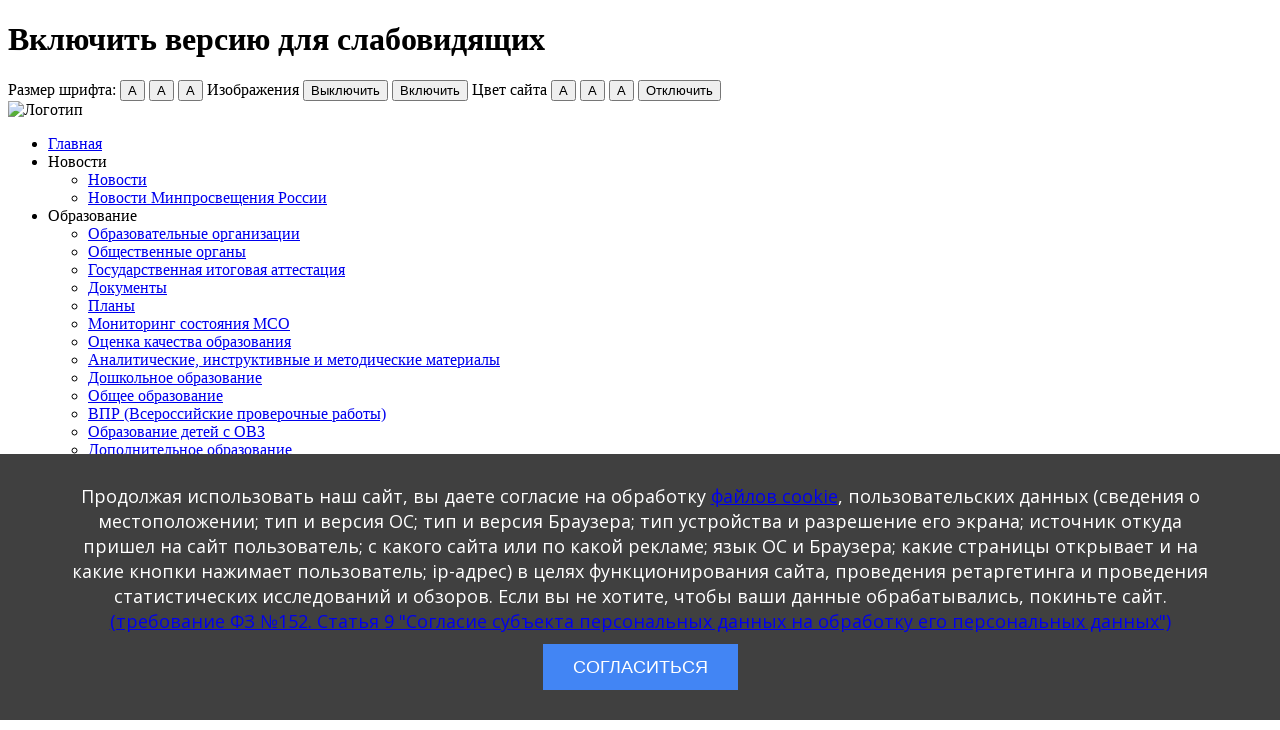

--- FILE ---
content_type: text/html; charset=utf-8
request_url: http://xn--b1aafenpooamu6n.xn--p1ai/index.php/kultur21/dokumenty.html
body_size: 6243
content:
<!DOCTYPE html PUBLIC "-//W3C//DTD XHTML 1.0 Transitional//EN" "http://www.w3.org/TR/xhtml1/DTD/xhtml1-transitional.dtd">
<html xmlns="http://www.w3.org/1999/xhtml" xml:lang="ru-ru" lang="ru-ru" dir="ltr" >
  <head>
  <meta  name="sputnik-verification" content="5TPvUc6pNeCi3PYs"/>
      <base href="http://xn--b1aafenpooamu6n.xn--p1ai/index.php/kultur21/dokumenty.html" />
  <meta http-equiv="content-type" content="text/html; charset=utf-8" />
  <meta name="keywords" content="Видяево, спорт, культура, физическая культура, спорт, молодежная политика, оксмп, отдел образования, образование, музеи, одаренные дети, методическая служба, Видяев, Мурманская область, Дубовой, Дубовая Лидия Николаевна, телефон отдела образования " />
  <meta name="author" content="МИТО Программист" />
  <meta name="description" content="Обеспечение государственной политики в области образования, культуры, физической культуры и спорта, молодежной политики" />
  <meta name="generator" content="Joomla! - Open Source Content Management" />
  <title>ООКСиМП ЗАТО Видяево - Документы </title>
  <link href="/templates/beez5/favicon.ico" rel="shortcut icon" type="image/vnd.microsoft.icon" />
  <link rel="stylesheet" href="http://xn--b1aafenpooamu6n.xn--p1ai/modules/mod__lincks/assets/css/style.css" type="text/css" />
  <link rel="stylesheet" href="/modules/mod_maximenuck/themes/css3megamenu/css/maximenuck.php?monid=maximenuck183" type="text/css" />
  <link rel="stylesheet" href="/modules/mod_maximenuck/templatelayers/beez_20-position1.css" type="text/css" />
  <link rel="stylesheet" href="/modules/mod_maximenuck/assets/maximenuresponsiveck.css" type="text/css" />
  <style type="text/css">
div#maximenuck183.maximenufixed {
        position: fixed !important;
        left: 0 !important;
        top: 0 !important;
        right: 0 !important;
        z-index: 1000 !important;
    }div#maximenuck183.maximenufixed ul.maximenuck {
            top: 0 !important;
        }
  </style>
  <script src="/media/system/js/mootools-core.js" type="text/javascript"></script>
  <script src="/media/system/js/core.js" type="text/javascript"></script>
  <script src="/media/system/js/caption.js" type="text/javascript"></script>
  <script src="/media/system/js/mootools-more.js" type="text/javascript"></script>
  <script src="http://xn--b1aafenpooamu6n.xn--p1ai/modules/mod__lincks/assets/js/script.js" type="text/javascript"></script>
  <script src="/modules/mod_maximenuck/assets/maximenuck.js" type="text/javascript"></script>
  <script src="/modules/mod_maximenuck/assets/fancymenuck.js" type="text/javascript"></script>
  <script type="text/javascript">
window.addEvent('load', function() {
				new JCaption('img.caption');
			});window.addEvent('domready', function() {new DropdownMaxiMenu(document.getElement('div#maximenuck183'),{mooTransition : 'Quad',mooEase : 'easeOut',useOpacity : '1',dureeIn : 0,dureeOut : 500,menuID : 'maximenuck183',testoverflow : '1',orientation : 'horizontal',style : 'moomenu',opentype : 'open',direction : 'normal',directionoffset1 : '30',directionoffset2 : '30',mooDureeout : '500',showactivesubitems : '0',ismobile : 0,menuposition : 'topfixed',langdirection : 'ltr',effecttype : 'dropdown',mooDuree : 500});});window.addEvent('domready', function() {new SlideList(document.getElement('div#maximenuck183 ul'),{fancyTransition : 'Quad',fancyEase : 'easeOut',fancyDuree : 500});});
  </script>
  

    <link rel="stylesheet" href="/templates/system/css/system.css" type="text/css" />
    <link rel="stylesheet" href="/templates/beez5/css/position.css" type="text/css" media="screen,projection" />
    <link rel="stylesheet" href="/templates/beez5/css/layout.css" type="text/css" media="screen,projection" />
    <link rel="stylesheet" href="/templates/beez5/css/print.css" type="text/css" media="Print" />
    <link rel="stylesheet" href="/templates/beez5/css/beez5.css" type="text/css" />
    <link rel="stylesheet" href="/templates/beez5/css/visualNo.css" type="text/css" />
    <link rel="stylesheet" href="/templates/beez5/css/general.css" type="text/css" />
        <!--[if lte IE 6]>
      <link href="/templates/beez5/css/ieonly.css" rel="stylesheet" type="text/css" />
    <![endif]-->
    <!--[if IE 7]>
      <link href="/templates/beez5/css/ie7only.css" rel="stylesheet" type="text/css" />
    <![endif]-->
    <script type="text/javascript" src="/templates/beez5/javascript/hide.js"></script>
    <script type="text/javascript" src="http://code.jquery.com/jquery-1.7.2.min.js"></script>
    <script type="text/javascript" async src="/templates/beez5/javascript/visuallyImpaired.js"></script>
   <script type="text/javascript">
      window.sputnikCounter = window.sputnikCounter || { };
      window.sputnikCounter.events = window.sputnikCounter.events || [ ];
      window.sputnikCounter.events.push({form: "open"});
      window.sputnikCounter.events.push({form: "submit"});
      window.sputnikCounter.events.push({form: "success"});
      window.sputnikCounter.events.push({form: "error"});
     </script>
    <script type="text/javascript">
      var big ='72%';
      var small='53%';
      var altopen='открыт';
      var altclose='закрыто';
      var bildauf='/templates/beez5/images/plus.png';
      var bildzu='/templates/beez5/images/minus.png';
      var rightopen='Показать информацию';
      var rightclose='Скрыть информацию';
      var fontSizeTitle='Размер шрифта';
            var bigger='Больше';
            var reset='Сброс';
            var smaller='Меньше';
            var biggerTitle='Увеличение размера';
            var resetTitle='Вернуть стили по умолчанию';
            var smallerTitle='Уменьшить размер';
    </script>

  </head>

  <body>
  <script src ="/cookie/load.js"> </script>
  <div>
     <h1 id="infoSea">Включить версию для слабовидящих</h1> 
    <div id="infobardm">
    
       <div color="#fff">
       <label>Размер шрифта: 
        <button class="dmchangea1">A</button>
        <button class="dmchangea2">A</button>
        <button class="dmchangea3">A</button>
      </label>
      <label>Изображения 
        <button class="dmdisableimage">Выключить</button>
        <button class="dmenableimage">Включить</button>
      </label>
      <label>Цвет сайта 
        <button class="dmcolor1">A</button>
        <button class="dmcolor2">A</button>
        <button class="dmcolor3">A</button>
        <button class="dmcolor4">Отключить</button>
      </label>
      </div>
    </div>
  </div>
<div></div>
 <div id="st">

<div id="all">
  <div id="back">
      <div id="header">
              <div class="logoheader">
    
          <img src="/templates/beez5/images/tif51.png" style="width:100%;"  alt="Логотип" /><!-- Фото сверху-->
          
			<!--[if lte IE 7]>
			<link href="/modules/mod_maximenuck/themes/css3megamenu/css/ie7.css" rel="stylesheet" type="text/css" />
			<![endif]--><!-- debut Maximenu CK, par cedric keiflin -->
	<div class="maximenuckh ltr" id="maximenuck183" style="z-index:10;">
        <div class="maxiroundedleft"></div>
        <div class="maxiroundedcenter">
            <ul class=" maximenuck">
								<li data-level="1" class="maximenuck item867 first level1 " style="z-index : 12000;"><a class="maximenuck " href="/"><span class="titreck">Главная</span></a>
		</li><li data-level="1" class="maximenuck headingck item911 parent level1 " style="z-index : 11999;"><span class="separator "><span class="titreck">Новости</span></span>
	<div class="floatck" style=""><div class="maxidrop-top"><div class="maxidrop-top2"></div></div><div class="maxidrop-main" style=""><div class="maxidrop-main2"><div class="maximenuck2 first " >
	<ul class="maximenuck2"><li data-level="2" class="maximenuck item925 first level2 " style="z-index : 11998;"><a class="maximenuck " href="/index.php/press-tsentr/novosti.html"><span class="titreck">Новости</span></a>
		</li><li data-level="2" class="maximenuck item924 last level2 " style="z-index : 11997;"><a class="maximenuck " href="/index.php/press-tsentr/novosti-minprosveshcheniya-rossii.html"><span class="titreck">Новости Минпросвещения России</span></a>
	</li>
	</ul>
	<div class="clr"></div></div><div class="clr"></div></div></div><div class="maxidrop-bottom"><div class="maxidrop-bottom2"></div></div></div>
	</li><li data-level="1" class="maximenuck headingck item868 parent level1 " style="z-index : 11996;"><span class="separator "><span class="titreck">Образование</span></span>
	<div class="floatck" style=""><div class="maxidrop-top"><div class="maxidrop-top2"></div></div><div class="maxidrop-main" style=""><div class="maxidrop-main2"><div class="maximenuck2 first " >
	<ul class="maximenuck2"><li data-level="2" class="maximenuck item900 first level2 " style="z-index : 11995;"><a class="maximenuck " href="/index.php/obrazovanie/obrazovatelnye-organizatsii.html"><span class="titreck">Образовательные организации </span></a>
		</li><li data-level="2" class="maximenuck item919 level2 " style="z-index : 11994;"><a class="maximenuck " href="/index.php/obrazovanie/obshchestvennye-organy.html"><span class="titreck">Общественные органы</span></a>
		</li><li data-level="2" class="maximenuck item917 level2 " style="z-index : 11993;"><a class="maximenuck " href="/index.php/obrazovanie/gosudarstvennaya-itogovaya-attestatsiya.html"><span class="titreck">Государственная итоговая аттестация</span></a>
		</li><li data-level="2" class="maximenuck item877 level2 " style="z-index : 11992;"><a class="maximenuck " href="/index.php/obrazovanie/educationdoc21.html"><span class="titreck">Документы</span></a>
		</li><li data-level="2" class="maximenuck item878 level2 " style="z-index : 11991;"><a class="maximenuck " href="/index.php/obrazovanie/educationplans21.html"><span class="titreck">Планы</span></a>
		</li><li data-level="2" class="maximenuck item879 level2 " style="z-index : 11990;"><a class="maximenuck " href="/index.php/obrazovanie/monitoring-o-sostoyanii-mso.html"><span class="titreck">Мониторинг состояния МСО</span></a>
		</li><li data-level="2" class="maximenuck item880 level2 " style="z-index : 11989;"><a class="maximenuck " href="/index.php/obrazovanie/otsenka-kachestva-obrazovaniya.html"><span class="titreck">Оценка качества образования</span></a>
		</li><li data-level="2" class="maximenuck item881 level2 " style="z-index : 11988;"><a class="maximenuck " href="/index.php/obrazovanie/analiticheskie-instruktivnye-i-metodicheskie-materialy.html"><span class="titreck">Аналитические, инструктивные и методические материалы</span></a>
		</li><li data-level="2" class="maximenuck item882 level2 " style="z-index : 11987;"><a class="maximenuck " href="/index.php/obrazovanie/doshkolnoe-obrazovanie.html"><span class="titreck">Дошкольное образование</span></a>
		</li><li data-level="2" class="maximenuck item883 level2 " style="z-index : 11986;"><a class="maximenuck " href="/index.php/obrazovanie/obshchee-obrazovanie.html"><span class="titreck">Общее образование</span></a>
		</li><li data-level="2" class="maximenuck item922 level2 " style="z-index : 11985;"><a class="maximenuck " href="/index.php/obrazovanie/vpr-vserossijskie-proverochnye-raboty.html"><span class="titreck">ВПР (Всероссийские проверочные работы)</span></a>
		</li><li data-level="2" class="maximenuck item884 level2 " style="z-index : 11984;"><a class="maximenuck " href="/index.php/obrazovanie/obrazovanie-detej-s-ovz.html"><span class="titreck">Образование детей с ОВЗ</span></a>
		</li><li data-level="2" class="maximenuck item885 level2 " style="z-index : 11983;"><a class="maximenuck " href="/index.php/obrazovanie/dopolnitelnoe-obrazovanie.html"><span class="titreck">Дополнительное образование</span></a>
		</li><li data-level="2" class="maximenuck item887 level2 " style="z-index : 11982;"><a class="maximenuck " href="/index.php/obrazovanie/shkolnoe-pitanie.html"><span class="titreck">Школьное питание </span></a>
		</li><li data-level="2" class="maximenuck item903 level2 " style="z-index : 11981;"><a class="maximenuck " href="/index.php/obrazovanie/podderzhka-i-razvitie-sposobnostej-i-talantov-u-detej-i-molodezhi.html"><span class="titreck">Поддержка и развитие способностей и талантов у детей и молодежи</span></a>
		</li><li data-level="2" class="maximenuck item923 level2 " style="z-index : 11980;"><a class="maximenuck " href="/index.php/obrazovanie/olimpiady-konkursy-sorevnovaniya.html"><span class="titreck">Олимпиады, конкурсы, соревнования</span></a>
		</li><li data-level="2" class="maximenuck item918 level2 " style="z-index : 11979;"><a class="maximenuck " href="/index.php/obrazovanie/kadrovyj-rezerv.html"><span class="titreck">Кадровый резерв</span></a>
		</li><li data-level="2" class="maximenuck item906 last level2 " style="z-index : 11978;"><a class="maximenuck " href="/index.php/obrazovanie/arhiv21.html"><span class="titreck">Архивные материалы</span></a>
	</li>
	</ul>
	<div class="clr"></div></div><div class="clr"></div></div></div><div class="maxidrop-bottom"><div class="maxidrop-bottom2"></div></div></div>
	</li><li data-level="1" class="maximenuck headingck item871 parent level1 " style="z-index : 11977;"><span class="separator "><span class="titreck">Молодежная политика    </span></span>
	<div class="floatck" style=""><div class="maxidrop-top"><div class="maxidrop-top2"></div></div><div class="maxidrop-main" style=""><div class="maxidrop-main2"><div class="maximenuck2 first " >
	<ul class="maximenuck2"><li data-level="2" class="maximenuck item892 first level2 " style="z-index : 11976;"><a class="maximenuck " href="/index.php/molodezhnaya-politika/dokumenty.html"><span class="titreck">Документы</span></a>
		</li><li data-level="2" class="maximenuck item893 level2 " style="z-index : 11975;"><a class="maximenuck " href="/index.php/molodezhnaya-politika/plany.html"><span class="titreck">Планы</span></a>
		</li><li data-level="2" class="maximenuck item894 level2 " style="z-index : 11974;"><a class="maximenuck " href="/index.php/molodezhnaya-politika/otchetnost.html"><span class="titreck">Отчетность</span></a>
		</li><li data-level="2" class="maximenuck item895 level2 " style="z-index : 11973;"><a class="maximenuck " href="/index.php/molodezhnaya-politika/analiticheskie-materialy-doklady-vystupleniya.html"><span class="titreck">Аналитические материалы, доклады, выступления </span></a>
		</li><li data-level="2" class="maximenuck item916 level2 " style="z-index : 11972;"><a class="maximenuck " href="/index.php/molodezhnaya-politika/volonterskaya-deyatelnost.html"><span class="titreck">Волонтерская деятельность</span></a>
		</li><li data-level="2" class="maximenuck item921 level2 " style="z-index : 11971;"><a class="maximenuck " href="/index.php/molodezhnaya-politika/molodezhnyj-sovet-zato-vidyaevo.html"><span class="titreck">Молодежный совет ЗАТО Видяево</span></a>
		</li><li data-level="2" class="maximenuck item886 last level2 " style="z-index : 11970;"><a class="maximenuck " href="/index.php/molodezhnaya-politika/otdykh-i-ozdorovlenie.html"><span class="titreck">Отдых, оздоровление и занятость</span></a>
	</li>
	</ul>
	<div class="clr"></div></div><div class="clr"></div></div></div><div class="maxidrop-bottom"><div class="maxidrop-bottom2"></div></div></div>
	</li><li data-level="1" class="maximenuck headingck item870 parent level1 " style="z-index : 11969;"><span class="separator "><span class="titreck">Спорт  </span></span>
	<div class="floatck" style=""><div class="maxidrop-top"><div class="maxidrop-top2"></div></div><div class="maxidrop-main" style=""><div class="maxidrop-main2"><div class="maximenuck2 first " >
	<ul class="maximenuck2"><li data-level="2" class="maximenuck item902 first level2 " style="z-index : 11968;"><a class="maximenuck " href="/index.php/sport21/podvedomstvennye-uchrezhdeniya.html"><span class="titreck">Подведомственные учреждения</span></a>
		</li><li data-level="2" class="maximenuck item896 level2 " style="z-index : 11967;"><a class="maximenuck " href="/index.php/sport21/dokumenty.html"><span class="titreck">Документы</span></a>
		</li><li data-level="2" class="maximenuck item897 level2 " style="z-index : 11966;"><a class="maximenuck " href="/index.php/sport21/plany.html"><span class="titreck">Планы</span></a>
		</li><li data-level="2" class="maximenuck item898 level2 " style="z-index : 11965;"><a class="maximenuck " href="/index.php/sport21/otchetnost.html"><span class="titreck">Отчетность</span></a>
		</li><li data-level="2" class="maximenuck item899 last level2 " style="z-index : 11964;"><a class="maximenuck " href="/index.php/sport21/analiticheskie-materialy-doklady-vystupleniya.html"><span class="titreck">Аналитические материалы, доклады, выступления</span></a>
	</li>
	</ul>
	<div class="clr"></div></div><div class="clr"></div></div></div><div class="maxidrop-bottom"><div class="maxidrop-bottom2"></div></div></div>
	</li><li data-level="1" class="maximenuck headingck item904 active parent level1 " style="z-index : 11963;"><span class="separator "><span class="titreck">Культура</span></span>
	<div class="floatck" style=""><div class="maxidrop-top"><div class="maxidrop-top2"></div></div><div class="maxidrop-main" style=""><div class="maxidrop-main2"><div class="maximenuck2 first " >
	<ul class="maximenuck2"><li data-level="2" class="maximenuck item901 first level2 " style="z-index : 11962;"><a class="maximenuck " href="/index.php/kultur21/podvedomstvennye-uchrezhdeniya.html"><span class="titreck">Подведомственные учреждения</span></a>
		</li><li data-level="2" class="maximenuck item888 current active level2 " style="z-index : 11961;"><a class="maximenuck " href="/index.php/kultur21/dokumenty.html"><span class="titreck">Документы </span></a>
		</li><li data-level="2" class="maximenuck item889 level2 " style="z-index : 11960;"><a class="maximenuck " href="/index.php/kultur21/plany.html"><span class="titreck">Планы</span></a>
		</li><li data-level="2" class="maximenuck item890 level2 " style="z-index : 11959;"><a class="maximenuck " href="/index.php/kultur21/otchetnost.html"><span class="titreck">Отчетность</span></a>
		</li><li data-level="2" class="maximenuck item891 last level2 " style="z-index : 11958;"><a class="maximenuck " href="/index.php/kultur21/analiticheskie-materialy-doklady-vystupleniya-kultura.html"><span class="titreck">Координационный совет по культуре в ЗАТО Видяево</span></a>
	</li>
	</ul>
	<div class="clr"></div></div><div class="clr"></div></div></div><div class="maxidrop-bottom"><div class="maxidrop-bottom2"></div></div></div>
	</li><li data-level="1" class="maximenuck headingck item907 parent level1 " style="z-index : 11957;"><span class="separator "><span class="titreck">Доступная среда</span></span>
	<div class="floatck" style=""><div class="maxidrop-top"><div class="maxidrop-top2"></div></div><div class="maxidrop-main" style=""><div class="maxidrop-main2"><div class="maximenuck2 first " >
	<ul class="maximenuck2"><li data-level="2" class="maximenuck item908 first level2 " style="z-index : 11956;"><a class="maximenuck " href="/index.php/dostupnaya-sreda/normativnye-dokumenty.html"><span class="titreck">Нормативные документы</span></a>
		</li><li data-level="2" class="maximenuck item909 level2 " style="z-index : 11955;"><a class="maximenuck " href="/index.php/dostupnaya-sreda/materialy.html"><span class="titreck">Материалы</span></a>
		</li><li data-level="2" class="maximenuck item910 last level2 " style="z-index : 11954;"><a class="maximenuck " href="http://zhit-vmeste.ru/"><span class="titreck">Портал ДОСТУПНАЯ СРЕДА</span></a>
	</li>
	</ul>
	<div class="clr"></div></div><div class="clr"></div></div></div><div class="maxidrop-bottom"><div class="maxidrop-bottom2"></div></div></div>
	</li><li data-level="1" class="maximenuck item913 level1 " style="z-index : 11953;"><a class="maximenuck " href="/index.php/munitsipalnaya-psikhologicheskaya-sluzhba.html"><span class="titreck">Муниципальная психологическая служба</span></a>
		</li><li data-level="1" class="maximenuck item920 level1 " style="z-index : 11952;"><a class="maximenuck " href="/index.php/nezavisimaya-otsenka-kachestva.html"><span class="titreck">Независимая оценка качества</span></a>
		</li><li data-level="1" class="maximenuck item872 last level1 " style="z-index : 11951;"><a class="maximenuck " href="/index.php/feedback21.html"><span class="titreck">Обратная связь  </span></a></li>            </ul>
        </div>
        <div class="maxiroundedright"></div>
        <div style="clear:both;"></div>
    </div>
    <!-- fin maximenuCK -->

          <!--h1 id="logo">
                                <span class="header1">
                </span>
      </h1-->
        </div><!-- end logoheader -->

          <h2 class="unseen">Nav view search</h2>
          <h3 class="unseen">Навигация</h3>
          
    <div id="header-image">
      
      
              
          </div>
          </div><!-- end header -->
        <div id="contentarea">
          <div id="breadcrumbs">

              

          </div>

          
          <div id="wrapper2" class="shownocolumns">

            <div id="main">

            
              
<div id="system-message-container">
</div>
              <div class="item-page">

	<h2>
			<a href="/index.php/kultur21/dokumenty.html">
		Документы культуры</a>
		</h2>





	<dl class="article-info">
	<dt class="article-info-term">Подробности</dt>
	<dd class="published">
	Опубликовано 14.09.2012 08:13	</dd>
	</dl>



<h2 style="text-align: justify;"><span style="font-size: 18pt; font-family: 'times new roman', times;">Документы</span></h2>
<p style="text-align: justify;"><span style="font-size: 14pt; font-family: 'times new roman', times;"><a href="/images/pdf/Tyurina/65465464654864.doc" target="_blank" rel="noopener noreferrer">"Порядок регистрации творческих коллективов ЗАТО Видяеаво (в редакции постановления Администрации ЗАТО Видяево от 23.01.2014 года № 30)"</a></span></p>
<p style="text-align: justify; font-size: 14pt; font-family: 'times new roman', times;"><a href="/index.php/kultur21/dokumenty/79-kultura/1276-reestr-munitsipalnykh-uslug-v-sfere-kultury.html" hreflang="undefined">Реестр муниципальных услуг в сфере культуры</a></p>
<p style="text-align: justify; font-size: 14pt; font-family: 'times new roman', times;"><a href="/images/pdf/Tyurina/tvorch_kollektiv/reestr-tvor01.02.2016.doc">Реестр творческих коллективов ЗАТО Видяево</a></p> 
	
</div>


            </div><!-- end main -->

          </div><!-- end wrapper -->

        
      
          <div class="wrap"></div>

        </div> <!-- end contentarea -->
    
      </div><!-- back -->
               <div class="moduletable">
 	<div class="lincks">
	<h2>Полезные ссылки</h2>
	<p> </p>
		<!--a href="http://www.zatovid.ru/up/pages/75-letie_pobedy/index.htm" target="_blank">
		<img src="/modules/mod__lincks/images/logo75_2020.jpg" width='200' alt="Logo" />
		</a-->
		<a href="https://may9.ru/" target="_blank">
		<img src="/modules/mod__lincks/images/10.jpg" width='200' alt="Logo" />
		</a>
		<a href="https://www.mkrf.ru/about/national-project/about-project/" target="_blank">
		<img src="/modules/mod__lincks/images/logoPr2020.png" width='200' alt="Logo" />
		</a>
		<a href="http://ege.edu.ru/ru/" target="_blank">
		<img src="/modules/mod__lincks/images/iEGE11302022.png" width='200' alt="Logo" />
		</a>
		<a href="http://gia.edu.ru/ru/" target="_blank">
		<img src="/modules/mod__lincks/images/iGIA11302022.png" width='200' alt="Logo" />
		</a>
		<a href="http://видяевооксмп.рф/index.php/munitsipalnyj-opornyj-tsentr.html" target="_blank">
		<img src="/modules/mod__lincks/images/9.jpg" width='200' alt="Logo" />
		</a>
		<a href="https://edu.gov.ru/" target="_blank"><img src="/modules/mod__lincks/images/1.jpg" width='200' alt="Logo" />
		</a>
		<a href="http://window.edu.ru/" target="_blank"><img src="/modules/mod__lincks/images/2.jpg" width='200' alt="Logo" /></a>
		<!--a href="http://edunord.ru/" target="_blank"><img src="/modules/mod__lincks/images/3.jpg" width='200' alt="Logo" /></a-->
		<a href="https://www.gosuslugi.ru/r/murmansk" target="_blank"><img src="/modules/mod__lincks/images/4.jpg" width='200' alt="Logo" /></a>
		<a href="https://gov-murman.ru/about/socopros/" target="_blank"><img src="/modules/mod__lincks/images/5.jpg" width='200' alt="Logo" /></a>			
		<a href="http://www.zatovid.ru/" target="_blank"><img src="/modules/mod__lincks/images/6.jpg" width='200' alt="Logo" /></a>
		<a href="https://bus.gov.ru/pub/independentRating/list" target="_blank"><img src="/modules/mod__lincks/images/7.jpg" width='200' alt="Logo" /></a>
		<a href="https://www.gto.ru/" target="_blank"><img src="/modules/mod__lincks/images/8.jpg" width='200' alt="Logo" /></a>
	</div></div>

        </div><!-- all -->
<span id="sputnik-informer"></span>
  
    <div id="footer-outer">

          <div id="footer-inner">
        
        <div id="bottom">
                       
    
      <div id="footer-sub">

              <div id="footer">
      
      
        
        </div><!-- end footer -->
      
      </div>

    </div>
    
  </div>
  <script>
    (function(d, t, p) {
           var j = d.createElement(t); j.async = true; j.type = "text/javascript";
           j.src = ("https:" == p ? "https:" : "http:") + "//stat.sputnik.ru/cnt.js";
           var s = d.getElementsByTagName(t)[0]; s.parentNode.insertBefore(j, s);
       })(document, "script", document.location.protocol);
  
  </script>
  </body>
</html>
